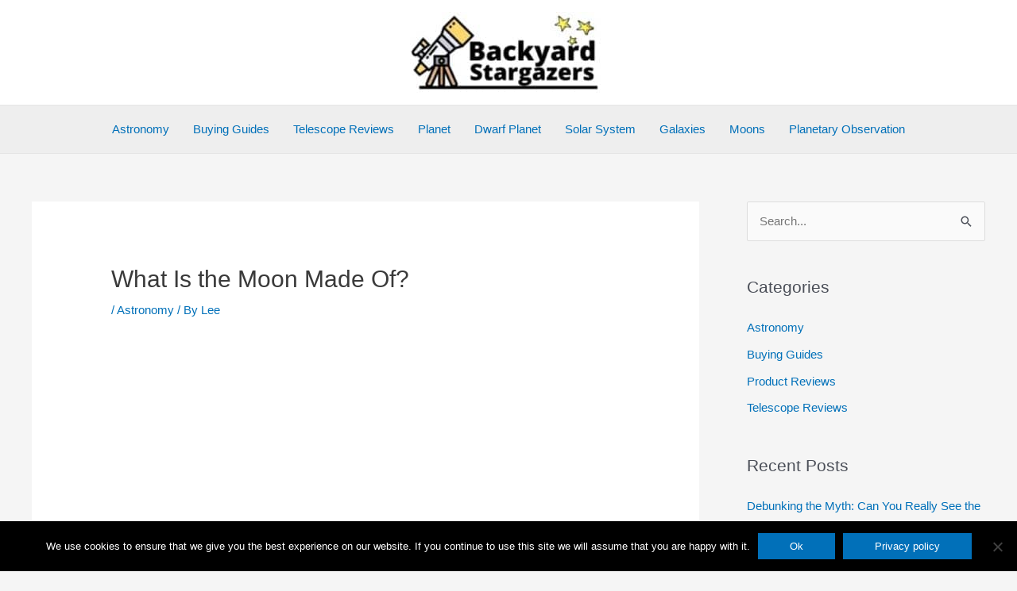

--- FILE ---
content_type: text/html; charset=UTF-8
request_url: https://geolocation-db.com/jsonp/?callback=callback&_=1763721123510
body_size: 77
content:
callback({"country_code":"US","country_name":"United States","city":null,"postal":null,"latitude":37.751,"longitude":-97.822,"IPv4":"3.143.243.138","state":null})

--- FILE ---
content_type: text/html; charset=utf-8
request_url: https://www.google.com/recaptcha/api2/aframe
body_size: 215
content:
<!DOCTYPE HTML><html><head><meta http-equiv="content-type" content="text/html; charset=UTF-8"></head><body><script nonce="WNJAhjwfJlF_8vnvFPJ5sw">/** Anti-fraud and anti-abuse applications only. See google.com/recaptcha */ try{var clients={'sodar':'https://pagead2.googlesyndication.com/pagead/sodar?'};window.addEventListener("message",function(a){try{if(a.source===window.parent){var b=JSON.parse(a.data);var c=clients[b['id']];if(c){var d=document.createElement('img');d.src=c+b['params']+'&rc='+(localStorage.getItem("rc::a")?sessionStorage.getItem("rc::b"):"");window.document.body.appendChild(d);sessionStorage.setItem("rc::e",parseInt(sessionStorage.getItem("rc::e")||0)+1);localStorage.setItem("rc::h",'1763721124926');}}}catch(b){}});window.parent.postMessage("_grecaptcha_ready", "*");}catch(b){}</script></body></html>